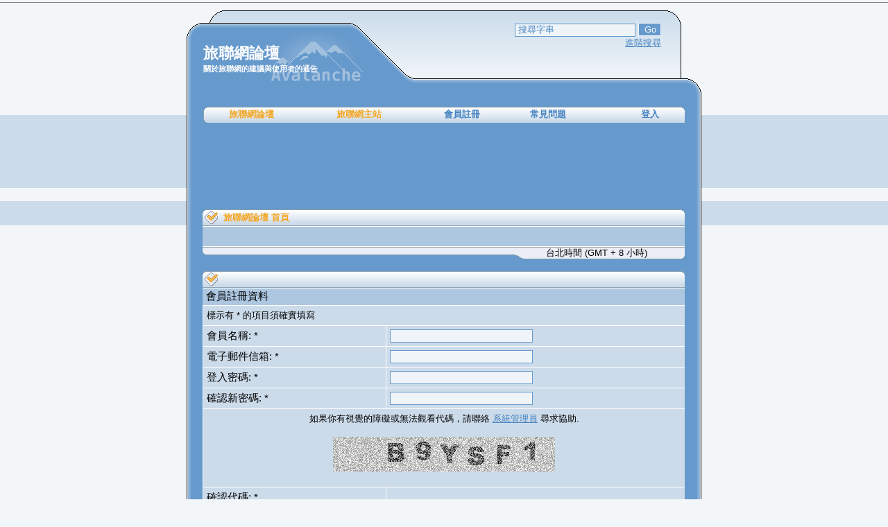

--- FILE ---
content_type: text/html; charset=UTF-8
request_url: http://forum.waytogo.cc/profile.php?mode=register&agreed=true&sid=eef1236bd7ac52fba1429b9876eab29b
body_size: 5678
content:
<!DOCTYPE html PUBLIC "-//W3C//DTD XHTML 1.0 Transitional//EN" "http://www.w3.org/TR/xhtml1/DTD/xhtml1-transitional.dtd">
<html dir="LTR">
<head>
	<meta http-equiv="Content-Type" content="text/html; charset=utf-8" />
        <meta name="viewport" content="width=device-width, initial-scale=1">
	<meta http-equiv="Content-Style-Type" content="text/css" />
	
	<title>旅聯網論壇 :: 會員註冊</title>

	<link rel="stylesheet" href="templates/Avalanche/Avalanche.css" type="text/css" />

	<link rel="search" type="application/opensearchdescription+xml" title="WayToGo" href="http://forum.waytogo.cc/way2go_search.xml">

        <style>
            .adsLargeBannerContainer {
                position:absolute;
                top: 0px;
                left: 7px;
            }

            .adsLargeBanner {
                display:inline-block;
                width:728px;
                height:90px;
            }

            @media screen and (max-device-width: 480px) {
                .bodyline {
                    width: 100%;
                }

                .mobile_hide{
                    display:none;
                }

                .back_5_2,.back_5_3,.back_5_6{
                    width:auto;
                }

                td[class^="back_6_"] {
                    display:none;
                }

                td.row2 input[type="text"], td.row2 textarea , td.row2 select{
                    width:98% !important;
                }

                .back_2_4, .link_back_1, .link_back_3 {
                    display: none;
                }

                .back_2_5 > div:first-child {
                    position: absolute;
                    left: 130px;
                    top: 40px;
                }

                .back_2_5 > div:nth-child(2) {
                    position: absolute;
                    left: 200px;
                    top: 60px;
                }

                .back_2_5 form {
                    display: flex;
                }

                .back_2_5 input[type='text'] {
                    max-width:80px;
                }

                .back_3_1, .back_3_7 {
                    width: 10px;
                }

                .adsLargeBannerContainer {
                    left: 0px;
                    max-width: 100%;
                    overflow: hidden;
                }

                .adsLargeBanner {
                    max-width: 100%;
                    overflow: hidden;
                }
            }
        </style>
</head>

<script type="text/javascript">

<!--

function chkurl(){

	newurl = "http://forum.waytogo.cc";

	nowurl = " " + location;

	nowurl = nowurl.substring(1,24);

	if (nowurl != newurl) {

	  alert("請更新旅聯網舊網域 waytogo.idv.tw 成 waytogo.cc 新網域");

	  location.href = newurl;

	}

}

//-->

</script>

<body onload="chkurl()">



<a name="top"></a>

<table class="bodyline " cellspacing="0" cellpadding="0" border="0" align="center">

	<tr>

		<td class="back_1_1">&nbsp;</td>

		<td class="back_1_2">&nbsp;</td>

		<td colspan="3" class="back_1_3">&nbsp;</td>

		<td class="back_1_6">&nbsp;</td>

		<td class="back_1_7">&nbsp;</td>

	</tr>

</table>

<table class="bodyline " cellspacing="0" cellpadding="0" border="0" align="center">

	<tr>

		<td class="back_2_1">&nbsp;</td>

		<td class="back_2_2"><div class="maintitle">旅聯網論壇</div><div class="nav" style="font-size: 11px;">關於旅聯網的建議與使用者的通告</div></td>

		<td class="back_2_4">&nbsp;</td>

		<td class="back_2_5" align="right" valign="top">

			<div>

			<form action="search.php?mode=results" method="post">

			<input class="post" type="text" name="search_keywords" size="20" onfocus="this.value=''" value="搜尋字串" />

			<input class="button" name="submit" type="submit" value="Go" />

			</form>

			</div>

			<div><span class="gensmall"><a href="search.php?sid=1cd39adff123837f33f8265bd08caec5">進階搜尋</a></span></div>

		</td>

		<td class="back_2_6">&nbsp;</td>

		<td class="back_2_7">&nbsp;</td>

	</tr>

</table>

<table class="bodyline " cellspacing="0" cellpadding="0" border="0" align="center">

	<tr>

		<td class="back_3_1">&nbsp;</td>

		<td class="back_3_2" colspan="5">



			<table cellpadding="0" cellspacing="0" width="100%">

				<tr>

					<td class="link_back_1">&nbsp;</td>

					<td class="link_back_2"><a href="index.php?sid=1cd39adff123837f33f8265bd08caec5" style="color: #f3a625;" class="tab">旅聯網論壇</a></td>

					<td class="link_back_2"><a href="//www.waytogo.cc" style="color: #f3a625;" class="tab">旅聯網主站</a></td>


					<td class="link_back_2"><a href="profile.php?mode=register&amp;sid=1cd39adff123837f33f8265bd08caec5" class="tab">會員註冊</a></td>

					<td class="link_back_2"><a href="faq.php?sid=1cd39adff123837f33f8265bd08caec5" class="tab">常見問題</a></td>



					<td class="link_back_2" align="right">	<a href="login.php?sid=1cd39adff123837f33f8265bd08caec5" class="gensmall"><b>登入</b></a></td>

					<td class="link_back_3">&nbsp;</td>

				</tr>

			</table>



		</td>

		<td class="back_3_7">&nbsp;</td>

	</tr>

</table>

<div class="bodyline" style='position:relative;margin:0 auto;'>
	<table class="bodyline" cellspacing="0" cellpadding="0" border="0" align="center">
		<tr>
			<td class="back_3_1" style='height:90px'>&nbsp;</td>
			<td class="back_3_2">&nbsp;</td>
			<td class="back_3_7">&nbsp;</td>
		</tr>
	</table>
<!-- waytogo 超級橫幅728*90 for forum -->
<div class='adsLargeBannerContainer'>
    <ins class="adsbygoogle adsLargeBanner" data-ad-client="ca-pub-5082520731587744" data-ad-slot="1623762516"></ins>
<script type="text/javascript" src="ads_push.js"></script></div>
</div>

<table class="bodyline" cellspacing="0" cellpadding="0" border="0" align="center">

	<tr>

		<td class="back_4_1"></td>

		<td class="back_4_2" colspan="5">
		<br />

<table width="100%" cellpadding="0" cellspacing="0">
	<tr>
		<th class="thLeft"><img src="templates/Avalanche/images/thLeft.gif" width="30"/></th>
		<th width="100%"><a href="index.php?sid=1cd39adff123837f33f8265bd08caec5" class="thCenter">旅聯網論壇 首頁</a></th>
		<th class="thRight"><img src="templates/Avalanche/images/thRight.gif" width="30"/></th>
	</tr>
</table>
<table width="100%" class="forumline" cellspacing="0" cellpadding="2" border="0" align="center">
	<tr>
		<td align="center" class="cat"></td>
	</tr>
</table>
<table width="100%" cellspacing="0" border="0" cellpadding="0">
	<tr>
		<td class="left_bottom"><span class="gensmall">&nbsp;</span></td>
		<td class="middle_bottom3"><span class="gensmall">&nbsp;</span></td>
		<td class="middle_bottom2"><span class="gensmall">&nbsp;</span></td>
		<td class="middle_bottom" align="center">
			<span class="gensmall">台北時間 (GMT + 8 小時)</span>
		</td>
		<td class="right_bottom"><span class="gensmall">&nbsp;</span></td>
	</tr>
</table>

<br />
<form action="profile.php?sid=1cd39adff123837f33f8265bd08caec5" enctype="multipart/form-data" method="post">
<table width="100%" cellpadding="0" cellspacing="0">
	<tr>
		<th class="thLeft"><img src="templates/Avalanche/images/thLeft.gif" width="30"/></th>
		<th width="100%">&nbsp;</th>
		<th class="thRight"><img src="templates/Avalanche/images/thRight.gif" width="30"/></th>
	</tr>
</table>
<table border="0" cellpadding="0" cellspacing="0" width="100%" class="forumline">
	<tr>
		<td class="cat" colspan="2" valign="middle">會員註冊資料</td>
	</tr>
	<tr>
		<td class="row2" colspan="2"><span class="gensmall">標示有 * 的項目須確實填寫</span></td>
	</tr>
	<tr>
		<td class="row1" width="38%"><span class="gen">會員名稱: *</span></td>
		<td class="row2"><input type="text" class="post" style="width:200px" name="username" size="25" maxlength="25" value="" /></td>
	</tr>
	<tr>
		<td class="row1"><span class="gen">電子郵件信箱: *</span></td>
		<td class="row2"><input type="text" class="post" style="width:200px" name="email" size="25" maxlength="255" value="" /></td>
	</tr>
	<tr>
	  <td class="row1"><span class="gen">登入密碼: *</span><br />
		<span class="gensmall"></span></td>
	  <td class="row2">
		<input type="password" class="post" style="width: 200px" name="new_password" size="25" maxlength="32" value="" />
	  </td>
	</tr>
	<tr>
	  <td class="row1"><span class="gen">確認新密碼: * </span><br />
		<span class="gensmall"></span></td>
	  <td class="row2">
		<input type="password" class="post" style="width: 200px" name="password_confirm" size="25" maxlength="32" value="" />
	  </td>
	</tr>
	<!-- Visual Confirmation -->
	<tr>
		<td class="row1" colspan="2" align="center"><span class="gensmall">如果你有視覺的障礙或無法觀看代碼，請聯絡 <a href="mailto:gardener@waytogo.cc">系統管理員</a> 尋求協助.</span><br /><br /><img src="profile.php?mode=confirm&amp;id=d3258f3e4a5ba93338a333fcb7535314&amp;sid=1cd39adff123837f33f8265bd08caec5" alt="" title="" /><br /><br /></td>
	</tr>
	<tr>
	  <td class="row1"><span class="gen">確認代碼: * </span><br /><span class="gensmall">請輸入您看到的代碼. 代碼有大小寫之分，數字 0 內有一對角線.</span></td>
	  <td class="row2"><input type="text" class="post" style="width: 200px" name="confirm_code" size="6" maxlength="6" value="" /></td>
	</tr>
<!-- 第二道碼 -->
	<tr>
	  <td class="row1"><span class="gen">廣告檢查碼: * </span><br /><span class="gensmall">請輸入 waytogo.cc</span></td>
	  <td class="row2"><input type="text" class="post" style="width: 200px" name="confirm_code2" size="6" value="" /></td>
	</tr>
<!-- 第二道碼 -->
<table>
<table width="100%" cellspacing="0" border="0" cellpadding="0">
	<tr>
		<td class="left_bottom"><span class="gensmall">&nbsp;</span></td>
		<td class="middle_bottom3"><span class="gensmall">&nbsp;</span></td>
		<td class="middle_bottom2"><span class="gensmall">&nbsp;</span></td>
		<td class="middle_bottom" align="center">
			<span class="gensmall"><a href="#top" class="gensmall">Back To Top</a></span>
		</td>
		<td class="right_bottom"><span class="gensmall">&nbsp;</span></td>
	</tr>
</table>

<br />
<table width="100%" cellpadding="0" cellspacing="0">
	<tr>
		<th class="thLeft"><img src="templates/Avalanche/images/thLeft.gif" width="30"/></th>
		<th width="100%">&nbsp;</th>
		<th class="thRight"><img src="templates/Avalanche/images/thRight.gif" width="30"/></th>
	</tr>
</table>
<table border="0" cellpadding="0" cellspacing="0" width="100%" class="forumline">
	<tr>
	  <td class="cat" colspan="2" valign="middle">個人資料</td>
	</tr>
	<tr>
	  <td class="row2" colspan="2"><span class="gensmall">這些資訊將對外公開</span></td>
	</tr>
	<tr>
	  <td class="row1" width="38%"><span class="gen">ICQ 號碼:</span></td>
	  <td class="row2">
		<input type="text" name="icq" class="post"style="width: 100px"  size="10" maxlength="15" value="" />
	  </td>
	</tr>
	<tr>
	  <td class="row1" width="38%"><span class="gen">AIM Address:</span></td>
	  <td class="row2">
		<input type="text" class="post"style="width: 150px"  name="aim" size="20" maxlength="255" value="" />
	  </td>
	</tr>
	<tr>
	  <td class="row1"><span class="gen">MSN Messenger:</span></td>
	  <td class="row2">
		<input type="text" class="post"style="width: 150px"  name="msn" size="20" maxlength="255" value="" />
	  </td>
	</tr>
	<tr>
	  <td class="row1"><span class="gen">雅虎訊息通:</span></td>
	  <td class="row2">
		<input type="text" class="post"style="width: 150px"  name="yim" size="20" maxlength="255" value="" />
	  </td>
	</tr>
	<tr>
	  <td class="row1"><span class="gen">個人網站:</span></td>
	  <td class="row2">
		<input type="text" class="post"style="width: 200px"  name="website" size="25" maxlength="255" value="" />
	  </td>
	</tr>
	<tr>
	  <td class="row1"><span class="gen">來自:</span></td>
	  <td class="row2">
		<input type="text" class="post"style="width: 200px"  name="location" size="25" maxlength="100" value="" />
	  </td>
	</tr>
	<tr>
	  <td class="row1"><span class="gen">職業:</span></td>
	  <td class="row2">
		<input type="text" class="post"style="width: 200px"  name="occupation" size="25" maxlength="100" value="" />
	  </td>
	</tr>
	<tr>
	  <td class="row1"><span class="gen">興趣:</span></td>
	  <td class="row2">
		<input type="text" class="post"style="width: 200px"  name="interests" size="35" maxlength="150" value="" />
	  </td>
	</tr>
	<tr>
	  <td class="row1"><span class="gen">個性簽名:</span><br /><span class="gensmall">在文字區內的文字將附加在您發表的文章上, 以 255 個字為限<br /><br />HTML 語法 <u>開啟</u><br /><a href="faq.php?mode=bbcode&amp;sid=1cd39adff123837f33f8265bd08caec5" target="_phpbbcode">BBCode 代碼</a> <u>開啟</u><br />表情符號 <u>開啟</u></span></td>
	  <td class="row2">
		<textarea name="signature"style="width: 300px"  rows="6" cols="30" class="post"></textarea>
	  </td>
	</tr>
<table>
<table width="100%" cellspacing="0" border="0" cellpadding="0">
	<tr>
		<td class="left_bottom"><span class="gensmall">&nbsp;</span></td>
		<td class="middle_bottom3"><span class="gensmall">&nbsp;</span></td>
		<td class="middle_bottom2"><span class="gensmall">&nbsp;</span></td>
		<td class="middle_bottom" align="center">
			<span class="gensmall"><a href="#top" class="gensmall">Back To Top</a></span>
		</td>
		<td class="right_bottom"><span class="gensmall">&nbsp;</span></td>
	</tr>
</table>

<br />
<table width="100%" cellpadding="0" cellspacing="0">
	<tr>
		<th class="thLeft"><img src="templates/Avalanche/images/thLeft.gif" width="30"/></th>
		<th width="100%">&nbsp;</th>
		<th class="thRight"><img src="templates/Avalanche/images/thRight.gif" width="30"/></th>
	</tr>
</table>
<table border="0" cellpadding="0" cellspacing="0" width="100%" class="forumline">
	<tr>
	  <td class="cat" colspan="2" valign="middle">偏好設定</td>
	</tr>
	<tr>
	  <td class="row1"><span class="gen">顯示電子郵件信箱:</span></td>
	  <td class="row2">
		<input type="radio" name="viewemail" value="1"  />
		<span class="gen">是</span>&nbsp;&nbsp;
		<input type="radio" name="viewemail" value="0" checked="checked" />
		<span class="gen">否</span></td>
	</tr>
	<tr>
	  <td class="row1" width="38%"><span class="gen">隱藏您的上線狀態:</span></td>
	  <td class="row2">
		<input type="radio" name="hideonline" value="1"  />
		<span class="gen">是</span>&nbsp;&nbsp;
		<input type="radio" name="hideonline" value="0" checked="checked" />
		<span class="gen">否</span></td>
	</tr>
	<tr>
	  <td class="row1" width="38%"><span class="gen">主題回覆通知:</span><br />
		<span class="gensmall">當有人回覆您所發表的主題時, 系統會寄送電子郵件通知您. 這項設定也可以直接在您發表文章時變更</span></td>
	  <td class="row2">
		<input type="radio" name="notifyreply" value="1"  />
		<span class="gen">是</span>&nbsp;&nbsp;
		<input type="radio" name="notifyreply" value="0" checked="checked" />
		<span class="gen">否</span></td>
	</tr>
	<tr>
	  <td class="row1"><span class="gen">當有新的私人訊息時以電子郵件通知:</span></td>
	  <td class="row2">
		<input type="radio" name="notifypm" value="1" checked="checked" />
		<span class="gen">是</span>&nbsp;&nbsp;
		<input type="radio" name="notifypm" value="0"  />
		<span class="gen">否</span></td>
	</tr>
	<tr>
	  <td class="row1"><span class="gen">當有新的私人訊息時跳出小視窗通知:</span><br /><span class="gensmall">當有人發送私人訊息給您時會跳出一個小視窗通知</span></td>
	  <td class="row2">
		<input type="radio" name="popup_pm" value="1" checked="checked" />
		<span class="gen">是</span>&nbsp;&nbsp;
		<input type="radio" name="popup_pm" value="0"  />
		<span class="gen">否</span></td>
	</tr>
	<tr>
	  <td class="row1"><span class="gen">在文章內附加個性簽名:</span></td>
	  <td class="row2">
		<input type="radio" name="attachsig" value="1" checked="checked" />
		<span class="gen">是</span>&nbsp;&nbsp;
		<input type="radio" name="attachsig" value="0"  />
		<span class="gen">否</span></td>
	</tr>
	<tr>
	  <td class="row1"><span class="gen">使用 BBCode 代碼:</span></td>
	  <td class="row2">
		<input type="radio" name="allowbbcode" value="1" checked="checked" />
		<span class="gen">是</span>&nbsp;&nbsp;
		<input type="radio" name="allowbbcode" value="0"  />
		<span class="gen">否</span></td>
	</tr>
	<tr>
	  <td class="row1"><span class="gen">使用 HTML 語法:</span></td>
	  <td class="row2">
		<input type="radio" name="allowhtml" value="1" checked="checked" />
		<span class="gen">是</span>&nbsp;&nbsp;
		<input type="radio" name="allowhtml" value="0"  />
		<span class="gen">否</span></td>
	</tr>
	<tr>
	  <td class="row1"><span class="gen">使用表情符號:</span></td>
	  <td class="row2">
		<input type="radio" name="allowsmilies" value="1" checked="checked" />
		<span class="gen">是</span>&nbsp;&nbsp;
		<input type="radio" name="allowsmilies" value="0"  />
		<span class="gen">否</span></td>
	</tr>
	<tr>
	  <td class="row1"><span class="gen">語系設定:</span></td>
	  <td class="row2"><span class="gensmall"><select name="language"><option value="chinese_traditional" selected="selected">Chinese [ Traditional ]</option><option value="chinese_traditional_ori">Chinese [  Traditional - Ori  ]</option><option value="english">English</option></select></span></td>
	</tr>
	<tr>
	  <td class="row1"><span class="gen">版面風格:</span></td>
	  <td class="row2"><span class="gensmall"><select name="style"><option value="2" selected="selected">Avalanche</option><option value="1">subSilver</option></select></span></td>
	</tr>
	<tr>
	  <td class="row1"><span class="gen">時區設定:</span></td>
	  <td class="row2"><span class="gensmall"><select name="timezone"><option value="-12">(GMT - 12 小時) 埃尼威托克島, 瓜加林島</option><option value="-11">(GMT - 11 小時) 中途島, 薩摩亞</option><option value="-10">(GMT - 10 小時) 夏威夷</option><option value="-9">(GMT - 9 小時) 阿拉斯加</option><option value="-8">(GMT - 8 小時) 太平洋標準時間 (美國 & 加拿大)</option><option value="-7">(GMT - 7 小時) 山區標準時間 (美國 & 加拿大)</option><option value="-6">(GMT - 6 小時) 中央標準時間 (美國 & 加拿大), 墨西哥城</option><option value="-5">(GMT - 5 小時) 東部標準時間 (美國 & 加拿大), 波哥大, 利馬, 基多</option><option value="-4">(GMT - 4 小時) 大西洋標準時間 (加拿大), 卡拉卡斯, 拉巴斯</option><option value="-3.5">(GMT - 3.5 小時) 紐芬蘭</option><option value="-3">(GMT - 3 小時) 巴西, 布宜諾斯艾利斯, 喬治城, 福克蘭群島</option><option value="-2">(GMT - 2 小時) 中大西洋, 亞森松島, 聖赫勒拿島</option><option value="-1">(GMT - 1 小時) 亞速爾群島, 維德角</option><option value="0">(GMT) 卡薩布蘭卡, 都柏林, 愛丁堡, 倫敦, 里斯本, 蒙羅維亞</option><option value="1">(GMT + 1 小時) 柏林, 布魯塞爾, 哥本哈根, 馬德里, 巴黎, 羅馬</option><option value="2">(GMT + 2 小時) 加里寧格勒, 南非, 華沙</option><option value="3">(GMT + 3 小時) 巴格達, 利雅德, 莫斯科, 奈洛比</option><option value="3.5">(GMT + 3.5 小時) 德黑蘭</option><option value="4">(GMT + 4 小時) 阿布達比, 巴庫, 馬斯喀特, 第比利斯</option><option value="4.5">(GMT + 4.5 小時) 喀布爾</option><option value="5">(GMT + 5 小時) 伊卡特林堡, 伊斯蘭馬巴德, 喀拉蚩, 塔什干</option><option value="5.5">(GMT + 5.5 小時) 孟買, 加爾各答, 馬德拉斯, 新德里</option><option value="6">(GMT + 6 小時) 阿蒙提, 可倫坡, 代吉哈</option><option value="6.5">(GMT + 6.5 小時) 仰光</option><option value="7">(GMT + 7 小時) 曼谷, 河內, 雅加達</option><option value="8" selected="selected">(GMT + 8 小時) 北京, 香港, 伯斯, 新加坡, 台北</option><option value="9">(GMT + 9 小時) 大阪, 札幌, 漢城, 東京, 亞庫次克</option><option value="9.5">(GMT + 9.5 小時) 阿得雷德, 達爾文</option><option value="10">(GMT + 10 小時) 莫爾本, 巴布新幾內亞, 雪梨, 海參威</option><option value="11">(GMT + 11 小時) 馬加丹, 新卡里多尼亞, 所羅門群島</option><option value="12">(GMT + 12 小時) 奧克蘭, 威靈頓, 斐濟, 馬紹爾群島</option><option value="13">(GMT + 13 小時) 斐濟, 基里巴斯, 東加</option></select></span></td>
	</tr>
	<tr>
	  <td class="row1"><span class="gen">時間格式:</span><br />
		<span class="gensmall">排列語法使用 PHP <a href='http://www.php.net/date' target='_other'>date()</a>  函數 </span></td>
	  <td class="row2">
		<input type="text" name="dateformat" value="D M d, Y g:i a" maxlength="14" class="post" />
	  </td>
	</tr>
	<tr>
		<td class="row3" colspan="2" align="center" height="28"><input type="hidden" name="mode" value="register" /><input type="hidden" name="agreed" value="true" /><input type="hidden" name="coppa" value="0" /><input type="hidden" name="sid" value="1cd39adff123837f33f8265bd08caec5" /><input type="hidden" name="confirm_id" value="d3258f3e4a5ba93338a333fcb7535314" /><input type="submit" name="submit" value="送出" class="mainoption" />&nbsp;&nbsp;<input type="reset" value="重設" name="reset" class="liteoption" /></td>
	</tr>
</table>
</form>
<table width="100%" cellspacing="0" border="0" cellpadding="0">
	<tr>
		<td class="left_bottom"><span class="gensmall">&nbsp;</span></td>
		<td class="middle_bottom3"><span class="gensmall">&nbsp;</span></td>
		<td class="middle_bottom2"><span class="gensmall">&nbsp;</span></td>
		<td class="middle_bottom" align="center">
			<span class="gensmall"><a href="#top" class="gensmall">Back To Top</a></span>
		</td>
		<td class="right_bottom"><span class="gensmall">&nbsp;</span></td>
	</tr>
</table>

		</td>
		<td class="back_4_7"></td>
	</tr>
</table>

<div class="bodyline" style='position:relative;margin:0 auto;'>
	<table class="bodyline" cellspacing="0" cellpadding="0" border="0" align="center">
		<tr>
			<td class="back_3_1" style='height:90px'>&nbsp;</td>
			<td class="back_3_2">&nbsp;</td>
			<td class="back_3_7">&nbsp;</td>
		</tr>
	</table>
<!-- waytogo 超級橫幅728*90 for forum -->
<div class='adsLargeBannerContainer'>
    <ins class="adsbygoogle adsLargeBanner" data-ad-client="ca-pub-5082520731587744" data-ad-slot="1623762516"></ins>
<script type="text/javascript" src="ads_push.js"></script></div>
</div>

<table class="bodyline" cellspacing="0" cellpadding="0" border="0" align="center">
	<tr>
		<td class="back_5_1"></td>
		<td class="back_5_2"></td>
		<td class="back_5_3"></td>
		<td class="back_5_4"></td>
		<td class="back_5_5">
			<div align="center"><span class="copyright">本正體中文由&nbsp;<a href="http://www.skrnet.com/"><span style="color:#FF6633">SKR Studio</span></a>&nbsp;製作 - </span></div>
		</td>
		<td class="back_5_6"></td>
		<td class="back_5_7"></td>
	</tr>
	<tr>
		<td class="back_6_1"></td>
		<td class="back_6_2"></td>
		<td class="back_6_3" colspan="3"></td>
		<td class="back_6_6"></td>
		<td class="back_6_7"></td>
	</tr>
	<tr>
		<td>&nbsp;</td>
		<td>&nbsp;</td>
		<td>&nbsp;</td>
		<td>&nbsp;</td>
		<td>&nbsp;</td>
		<td>&nbsp;</td>
		<td>&nbsp;</td>
	</tr>
</table>

<!-- waytogo 摩天大廣告120*600 for forum -->
<div class='mobile_hide' style='position:fixed;top:30px;right:0px'>
<ins class="adsbygoogle"
     style="display:inline-block;width:120px;height:600px"
     data-ad-client="ca-pub-5082520731587744"
     data-ad-slot="9277590511"></ins>
<script type="text/javascript" src="ads_push.js"></script>
</div>

<script src='//code.jquery.com/jquery-3.6.0.min.js'></script>
<script src='//cdn.jsdelivr.net/npm/lazyload@2.0.0-beta.2/lazyload.js'></script>
<script>
    jQuery(function () {
        $('img').lazyload();
    });
</script>

<script async src="//pagead2.googlesyndication.com/pagead/js/adsbygoogle.js"></script>

<!-- Global site tag (gtag.js) - Google Analytics -->
<script async src="https://www.googletagmanager.com/gtag/js?id=UA-1171163-10"></script>
<script>
  window.dataLayer = window.dataLayer || [];
  function gtag(){dataLayer.push(arguments);}
  gtag('js', new Date());

  gtag('config', 'UA-1171163-10');
</script>

<!-- Global site tag (gtag.js) - Google Analytics -->
<script async src="https://www.googletagmanager.com/gtag/js?id=G-PZ3WM9W1MX"></script>
<script>
  window.dataLayer = window.dataLayer || [];
  function gtag(){dataLayer.push(arguments);}
  gtag('js', new Date());

  gtag('config', 'G-PZ3WM9W1MX');
</script>

</body>
</html>



--- FILE ---
content_type: text/html; charset=utf-8
request_url: https://www.google.com/recaptcha/api2/aframe
body_size: 268
content:
<!DOCTYPE HTML><html><head><meta http-equiv="content-type" content="text/html; charset=UTF-8"></head><body><script nonce="KOXBjFFnLy02A97t0LGbXA">/** Anti-fraud and anti-abuse applications only. See google.com/recaptcha */ try{var clients={'sodar':'https://pagead2.googlesyndication.com/pagead/sodar?'};window.addEventListener("message",function(a){try{if(a.source===window.parent){var b=JSON.parse(a.data);var c=clients[b['id']];if(c){var d=document.createElement('img');d.src=c+b['params']+'&rc='+(localStorage.getItem("rc::a")?sessionStorage.getItem("rc::b"):"");window.document.body.appendChild(d);sessionStorage.setItem("rc::e",parseInt(sessionStorage.getItem("rc::e")||0)+1);localStorage.setItem("rc::h",'1763706250972');}}}catch(b){}});window.parent.postMessage("_grecaptcha_ready", "*");}catch(b){}</script></body></html>

--- FILE ---
content_type: text/css
request_url: http://forum.waytogo.cc/templates/Avalanche/Avalanche.css
body_size: 2547
content:
/*
 +---------------------------------
 | Avalanche v1.0.4 Theme for phpBB version 2.0.12
 | copyright (C) 2004 What Is Real!?
 | Created by GraphicMD
 | www.whatisreal.com
+---------------------------------
*/

.back_1_1 {
	width: 24px;
	height: 18px;
}
.back_1_2 {
	background: url(images/1_2.gif);
	width: 34px;
	height: 18px;
}
.back_1_3 {
	background: url(images/1_3.gif);
	height: 18px;
}
.back_1_6 {
	background: url(images/1_6.gif);
	width: 34px;
	height: 18px;
}
.back_1_7 {
	width: 24px;
	height: 18px;
}
.back_2_1 {
	background: url(images/2_1.gif);
	width: 24px;
	height: 103px;
}
.back_2_2 {
	background: url(images/2_2.gif);
	width: 236px;
	height: 103px;
}
.back_2_4 {
	background: url(images/2_4.gif);
	width: 126px;
	height: 103px;
}
.back_2_5 {
	background: url(images/2_5.gif);
	height: 103px;
}
.back_2_6 {
	background: url(images/2_6.gif);
	width: 34px;
	height: 103px;
}
.back_2_7 {
	background: url(images/2_7.gif);
	width: 24px;
	height: 103px;
}
.back_3_1 {
	background: url(images/3_1.gif);
	width: 24px;
	height: 59px;
}
.back_3_2 {
	background: #6699cc;
	height: 59px;
}
.back_3_7 {
	background: url(images/3_7.gif);
	width: 24px;
	height: 59px;
}
.back_4_1 {
	background: url(images/3_1.gif);
	width: 23px;
}
.back_4_2 {
	background: #6699cc;
}
.back_4_7 {
	background: url(images/3_7.gif);
	width: 24px;
}
.back_5_1 {
	background: url(images/5_1.gif);
	width: 24px;
	height: 48px;
}
.back_5_2 {
	background: url(images/5_2.gif);
	width: 34px;
	height: 48px;
}
.back_5_3 {
	background: url(images/5_3.gif);
	width: 202px;
	height: 48px;
}
.back_5_4 {
	background: url(images/5_4.gif);
	width: 126px;
	height: 48px;
}
.back_5_5 {
	background: url(images/5_5.gif);
	height: 48px;
}
.back_5_6 {
	background: url(images/5_6.gif);
	width: 34px;
	height: 48px;
}
.back_5_7 {
	background: url(images/5_7.gif);
	width: 24px;
	height: 48px;
}
.back_6_1 {
	width: 24px;
	height: 18px;
}
.back_6_2 {
	background: url(images/6_2.gif);
	width: 34px;
	height: 18px;
}
.back_6_3 {
	background: url(images/6_3.gif);
	height: 18px;
}
.back_6_6 {
	background: url(images/6_6.gif);
	width: 34px;
	height: 18px;
}
.back_6_7 {
	width: 24px;
	height: 18px;
}
.link_back_1 {
	background: url(images/link_back_1.gif);
	width: 37px;
	height: 23px;
}
.link_back_2 {
	background: url(images/link_back_2.gif);
	height: 23px;
}
.link_back_3 {
	background: url(images/link_back_3.gif);
	width: 37px;
	height: 23px;
}
.link_back_5 {
	background: url(images/link_back_5.gif);
	width: 304px;
	height: 7px;
}
.active_button {
	background: url(images/active_button.gif);
	width: 86px;
	height: 19px;
	text-align: center;
	font-weight: bold;
}
.tab_button {
	background: url(images/tab_button.gif);
	width: 86px;
	height: 19px;
	text-align: center;
	font-weight: bold;
}
.tab_space_1 {
	width: 20px;
	height: 19px;
}
.right_bottom {
	background: url(images/right_bottom.gif);
	width: 27px;
	height: 18px;
}
.left_bottom {
	background: url(images/left_bottom.gif) right;
	width: 24px;
	height: 18px;
}
.middle_bottom {
	background: url(images/middle_bottom.gif) right;
	height: 18px;
	width: 200px;
}
.middle_bottom2 {
	background: url(images/middle_bottom2.gif) right;
	height: 18px;
	width: 34px;
}
.middle_bottom3 {
	background: url(images/middle_bottom3.gif) right;
	height: 18px;
}

 /* General page style. The scroll bar colours only visible in IE5.5+ */
body {
	background: url(images/body_back.gif) repeat-x #F2F6F9;
	margin-top: 15px;
}

/* General font families for common tags */
font,th,td,p { font-family: Verdana, Arial, Helvetica, sans-serif; font-size: 15px;}
a:link,a:active,a:visited { color : #4583c0; }
a:hover		{ text-decoration: underline; color : #f3a625; }
hr	{ height: 0px; border: solid #fff 0px; border-top-width: 1px;}

a.tab, a.tab:visited {
	color: #4583c0;
	font-weight: bold;
	font-size: 13px;
	text-decoration: none;
}
a.tab:hover {
	color: #f3a625;
}

/* This is the border line & background colour round the entire page */
.bodyline {
	width: 742px;
}

/* This is the outline round the main forum tables */
.forumline {
	border: #ffffff;
	border-style: solid;
	border-width: 0px 0px 1px 0px;
}


/* Main table cell colours and backgrounds */
td.row1, td.row2{
	background-color: #ccdbea;
	border: #fff;
	border-style: solid;
	border-width: 1px 0px 0px 1px;
	padding: 5px;
}
td.row3 {
	background-color: #bacee2;
	border: #fff;
	border-style: solid;
	border-width: 1px 0px 0px 1px;
	padding: 5px;
}

/* Header cells - the blue and silver gradient backgrounds */
th {
	font-size: 13px;
	font-weight : bold;
	height: 24px;
	background-image: url(images/cellpic3.gif);
	border: 0px;
	text-align: left;
	/* color: #f3a625; */
	color: #4583c0;
}
th.thRight {
	background: url(images/thRight.gif) right;
	width: 30px;
}
th.thLeft {
	background: url(images/thLeft.gif);
	width: 30px;
}
a.thCenter, a.thCenter:visited {
	color: #f3a625;
	text-decoration: none;
}
a.thCenter:hover {
	color: #4583c0;
}

/* sub-header */
td.cat,td.catHead,td.catSides,td.catLeft,td.catRight,td.catBottom {
	background-color: #adc7e1;
	height: 24px;
	padding-left: 5px;
	padding-right: 5px;
	border: #ffffff;
	border-style: solid;
	border-width: 1px 0px 0px 0px;
}

/* The largest text used in the index page title and toptic title etc. */
.maintitle,h1,h2 {
	font-weight: bold;
	font-size: 22px;
	color: #fff;
}


/* General text */
.gen { font-size : 15px; color: #000; }
.genmed { font-size : 15px; }
.gensmall { font-size : 13px; }
.genmed,.gensmall { color : #000000; }
a.gen,a.genmed,a.gensmall { color: #4583c0; text-decoration: none; }
a.gen:hover,a.genmed:hover,a.gensmall:hover { color: #f3a625; text-decoration: underline; }

/* Forum category titles */
.cattitle        { font-weight: bold; font-size: 15px ; }
a.cattitle, a.cat       { text-decoration: none; }
a.cattitle:hover { text-decoration: underline; }


/* Forum title: Text and link to the forums used in: index.php */
.forumlink { font-weight: bold; font-size: 15px; }
a.forumlink, a.forumlink:visited{ text-decoration: none; }

/* Used for the navigation text, (Page 1,2,3 etc) and the navigation bar when in a forum */
.nav, a.nav, a.nav:visited { font-weight: bold; font-size: 13px; color : #fff;}

/* titles for the topics: could specify viewed link colour too */
.topictitle { font-weight: bold; font-size: 15px; color : #000000; }
a.topictitle, a.topictitle:visited { text-decoration: none; }

/* Name of poster in viewmsg.php and viewtopic.php and other places */
.name { font-size : 15px; color : #000000;}

/* Location, number of posts, post date etc */
.postdetails		{ font-size : 15px; color : #000000; }

/* limit the logo width 2014.1.3 by DHL*/
.postdetails img {max-width:140px;}

/* The content of the posts (body of text) */
.postbody { font-size : 15px;}
.postbody img { max-width: 100%; }
.forumline .postbody { word-break: break-all; }

a.postlink:link	{ text-decoration: none; color : #4583c0; }
a.postlink:visited { text-decoration: none; color : #4583c0; }
a.postlink:hover { text-decoration: underline; color : #f3a625}


/* Quote & Code blocks */
.code {
	font-family: Courier, 'Courier New', sans-serif; font-size: 15px; color: #4583c0;
	background-color: #FAFAFA; border: #3399cc; border-style: solid;
	border-left-width: 1px; border-top-width: 1px; border-right-width: 1px; border-bottom-width: 1px;
	padding: 5px;
}

.quote {
	font-family: Verdana, Arial, Helvetica, sans-serif; font-size: 15px; 
	background-color : #eff4f9;
	line-height: 125%;
	border-left-width: 1px; border-top-width: 1px; border-right-width: 1px; border-bottom-width: 1px;
	padding: 5px;
	border: #3399cc;
	border-style: solid;
	border-width: 1px 1px 1px 1px;
}


/* Copyright and bottom info */
.copyright		{ font-size: 11px; font-family: Verdana, Arial, Helvetica, sans-serif; color: #a1c0de; letter-spacing: -1px;}
a.copyright		{ color: #fff; text-decoration: none;}
a.copyright:hover { text-decoration: underline;}


/* Form elements */
input,textarea, select {
	color : #000000;
	font: normal 13px Verdana, Arial, Helvetica, sans-serif;
	border-color : #000000;
}

/* The text input fields background colour */
input.post, textarea.post, select {
	background-color : #eff4f9;
	border-color: #6699cc;
	border-style: solid;
	border-width: 1px 1px 1px 1px;
	color: #4583c0;
}

input { text-indent : 2px; }

/* The buttons used for bbCode styling in message post */
input.button, input.mainoption, input.liteoption {
	background-color : #6699cc;
	color: #eff4f9;
	font-size: 13px;
	border-color: #eff4f9;
	border-style: solid;
	border-width: 1px 1px 1px 1px;
}

/* This is the line in the posting page which shows the rollover
  help line. This is actually a text box, but if set to be the same
  colour as the background no one will know ;)
*/
.helpline { background-color: #DEE3E7; border-style: none; }

form {
	border: 0px;
	margin: 0px;
}
ul {
	border: 0px;
	margin: 0px;
}
/* Import the fancy styles for IE only (NS4.x doesn't use the @import function) */
@import url("formIE.css");

@media screen and (max-device-width: 480px) {
    .thLeft + th {
        max-width: 240px;
        overflow: hidden;
        text-overflow: ellipsis;
        white-space: nowrap;
    }
    
   .postdetails img {
        max-width: 100%;
   }
   
   table.forumline > tbody > tr:nth-child(3) > td:nth-child(2) > table tr td:first-child > a:nth-child(n+4) {
       display: none;
   }
}


--- FILE ---
content_type: text/javascript
request_url: http://forum.waytogo.cc/ads_push.js
body_size: 50
content:
(adsbygoogle = window.adsbygoogle || []).push({});